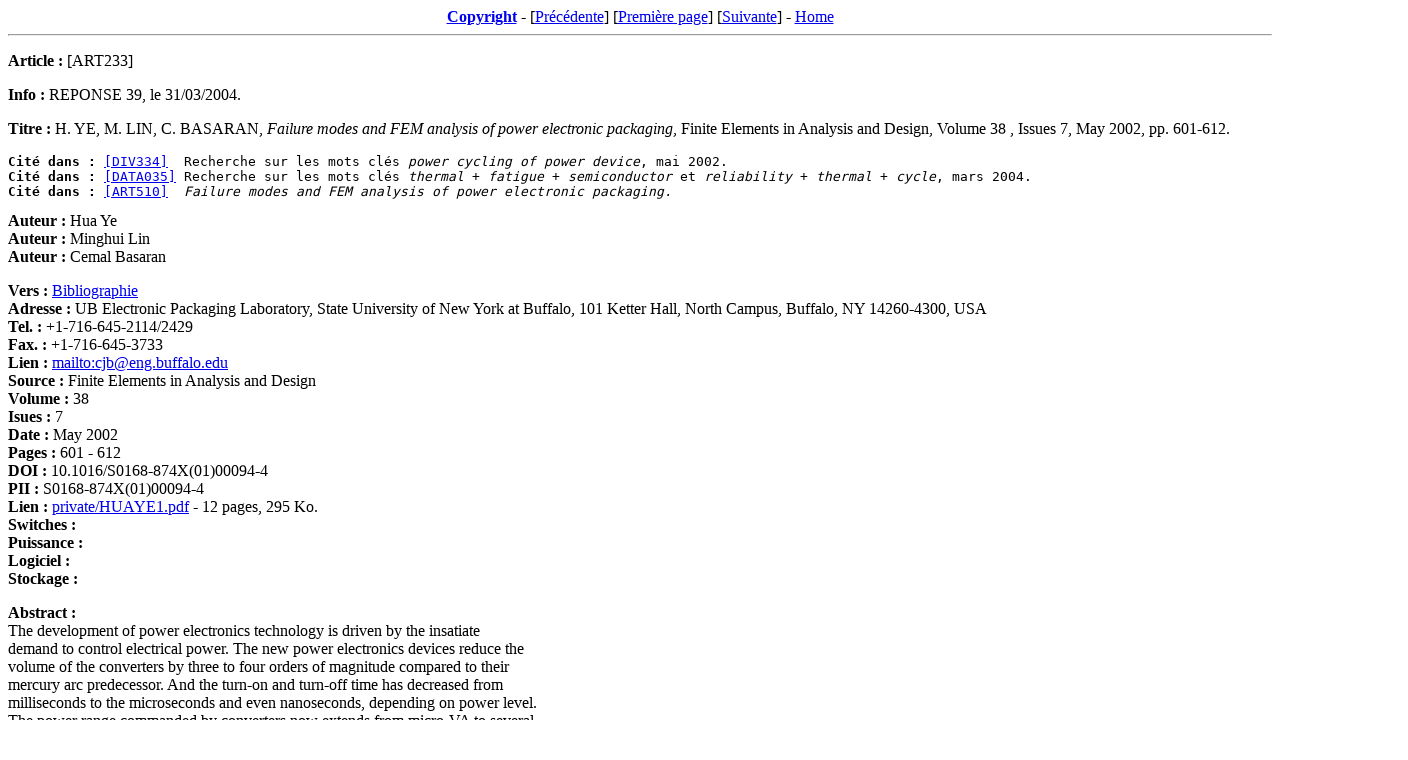

--- FILE ---
content_type: text/html
request_url: https://www.thierry-lequeu.fr/data/ART233.HTM
body_size: 5183
content:
<html>
<a name="TOP"></A>
<head>
   <title>H. YE, M. LIN, C. BASARAN, "Failure modes and FEM analysis of power electronic packaging", Finite Elements in Analysis and Design, Volume 38 , Issues 7, May 2002, pp. 601-612.</title>
   <meta http-equiv="Content-Type" content="text/html; charset=iso-8859-1">
</head>
<body>
<center><a href="#copyright"><b>Copyright</b></a> - [<a href="ART232.HTM">Précédente</a>] [<a href="ART000.HTM">Première page</a>] [<a href="ART234.HTM">Suivante</a>] - <a href="https://www.thierry-lequeu.fr/">Home</a></center>
<hr>
<p>
<b>Article : </b>[ART233]<br>
</p>
<p>
<b>Info : </b>REPONSE 39, le 31/03/2004.<br>
</p>
<p>
<b>Titre : </b>H. YE, M. LIN, C. BASARAN, <i>Failure modes and FEM analysis of power electronic packaging</i>, Finite Elements in Analysis and Design, Volume 38 , Issues 7, May 2002, pp. 601-612.<br>
<PRE>
<b>Cité dans :</b> <a href="DIV334.HTM">[DIV334]</A>  Recherche sur les mots clés <i>power cycling of power device</i>, mai 2002.
<b>Cité dans :</b> <a href="DATA035.HTM">[DATA035]</A> Recherche sur les mots clés <i>thermal</i> + <i>fatigue</i> + <i>semiconductor</i> et <i>reliability</i> + <i>thermal</i> + <i>cycle</i>, mars 2004.
<b>Cité dans :</b> <a href="ART510.HTM">[ART510]</A>  <i>Failure modes and FEM analysis of power electronic packaging.</i>
</pre>
<b>Auteur : </b>Hua Ye<br>
<b>Auteur : </b>Minghui Lin<br>
<b>Auteur : </b>Cemal Basaran<br>
</p>
<p>
<b>Vers : </b><a href="#Bibliographie">Bibliographie</a><br>
<b>Adresse : </b>UB Electronic Packaging Laboratory, State University of New York at Buffalo, 101 Ketter Hall, North Campus, Buffalo, NY 14260-4300, USA<br>
<b>Tel. : </b>+1-716-645-2114/2429<br>
<b>Fax. : </b>+1-716-645-3733<br>
<b>Lien : </b><a href="mailto:cjb@eng.buffalo.edu">mailto:cjb@eng.buffalo.edu</a> <br>
<b>Source : </b>Finite Elements in Analysis and Design<br>
<b>Volume : </b>38<br>
<b>Isues : </b>7<br>
<b>Date : </b>May 2002<br>
<b>Pages : </b>601 - 612<br>
<b>DOI : </b>10.1016/S0168-874X(01)00094-4<br>
<b>PII : </b>S0168-874X(01)00094-4<br>
<b>Lien : </b><a href="private/HUAYE1.pdf">private/HUAYE1.pdf</a> - 12 pages, 295 Ko.<br>
<b>Switches : </b><br>
<b>Puissance : </b><br>
<b>Logiciel : </b><br>
<b>Stockage : </b><br>
</p>
<p>
<b>Abstract : </b><br>
The development of power electronics technology is driven by the insatiate<br>
demand to control electrical power. The new power electronics devices reduce the<br>
volume of the converters by three to four orders of magnitude compared to their<br>
mercury arc predecessor. And the turn-on and turn-off time has decreased from<br>
milliseconds to the microseconds and even nanoseconds, depending on power level.<br>
The power range commanded by converters now extends from micro-VA to several<br>
hundreds of mega-MVA. Among the new power devices, insulated gate bipolar<br>
transistor (IGBT) devices are being more accepted and increasingly used in<br>
traction application such as locomotive, elevator, tram and subway. Thus the<br>
long-term reliability of IGBT is highly demanded. In this paper the failure<br>
modes of power electronics devices especially IGBTs are reviewed. A FEM analysis<br>
of a multilayered IGBT packaging module under cyclic thermal loading is presented.<br>
</p>
<p>
Author Keywords: Failure modes; Electronic packaging; Power electronic<br>
packaging; Finite element analysis; Reliability; IGBT<br>
</p>
<p>
Article Outline <br>
1. Failure modes of power electronics packaging<br>
1.1. Emitter bonding wire lifting failure<br>
1.2. Solder degradation<br>
1.3. Cracks in silicon die and substrate<br>
1.4. Electro-migration in bonding wires<br>
1.5. Surface degradation in emitter bonding pads<br>
2. FEM analysis of IGBT modules under cyclic thermal loading<br>
3. Conclusions <br>
4. Uncited references<br>
Acknowledgements  <br>
</p>
<p>
<hr><table><tr valign="baseline"><td><a name="Bibliographie"><h3>Bibliographie</h3></td><td></a><a href="#TOP"><img src="upbtn.gif" alt="TOP"></a></td></tr></table><br>
<b>Références : </b>23<br>
<b>[1] : </b>J.D. Van Wyk, F.C. Lee, Power electronics technology at the dawn of the new millennium status and future, Pesc Record - IEEE Power Electronics Specialists Conference, Charleston SC, USA, Vol. 1, 1999, pp. 3-12.<br>
<b>[2] : </b>LESIT PZT Report L30, ETH Zurich, 9th. 1994. Ref Type: Report.<br>
<b>[3] : </b>J. He, W.L. Morris, M.C. Shaw, J.C. Mather and N. Sridhar, Reliability in large area die bonds and effects of thermal expansion mismatch and die size. IMAPS J. 21 3 (1998), p. 297. Abstract-Compendex | Abstract-INSPEC<br>
<b>[4] : </b>F. Auerbach, A. Lenniger, Power-cycling-stability of IGBT-modules, Conference Record - IAS Annual Meeting (IEEE Industry Applications Society), New Orleans LA, USA, Vol. 2, No. 97CB36096, 1997, pp. 1248-1252.<br>
<b>[5] : </b>W. Wu, M. Held, P. Jacob, P. Scacco, A. Birolini, Investigation on the long term reliablity of power IGBT modules, Proceedings of 1995 International Symposium on Power Semiconductor Devices and Ics, No. 95CH35785, Yokohama, Japan, IEEE, 1995, pp. 443-448.<br>
<b>[6] : </b>W. Wu, M. Held, P. Jacob, P. Scacco, A. Birolini, Thermal stress related packaging failure in power IGBT modules, IEEE International Symposium on Power emiconductor Devices & ICs (ISPSD), No. 95CH35785, Yokohama, Japan, IEEE, 1995, pp. 330-334.<br>
<b>[7] : </b>J. He, M.C. Shaw, J.C. Mather, R.C.J. Addison, Direct measurement and analysis of the time-dependent evolution of stress in silicon devices and solder interconnections in power assemblies, Conference Record - IAS Annual Meeting (IEEE Industry Applications Society), Vol. 2, No. 98CH36242, 1998, pp. 1038-1045.<br>
<b>[8] : </b>G. Nicoletto, A. Pirondi and P. Cova, Accelerated life testing and thermomechanical simulation in power electronic device development. J. Strain Anal. Eng. Des. 34 6 (1999), pp. 455-462. Abstract-Compendex  9. H. de Lambilly and H.O. Keser, Failure analysis of power modules: a look at the packaging and reliability of large IGBT's. IEEE Trans. Components Hybrids Manuf. Technol. 16 4 (1993), pp. 412-417. Abstract-Compendex<br>
<b>[10] : </b>P. Cova and F. Fantini, On the effect of power cycling stress on IGBT modules. Microelectron. Reliab. 38 6-8 (1998), pp. 1347-1352. Abstract | Journal Format-PDF (434 K)<br>
<b>[11] : </b>J. Evans and J.Y. Evans, Packaging factors affecting the fatigue life of power transistor die bonds. IEEE Trans. Components Packaging Manuf. Technol. Part A 21 3 (1998), pp. 459-468. Abstract-INSPEC | Abstract-Compendex  | Full-text via CrossRef<br>
<b>[12] : </b>T.W. Lee, Thermomechanical effects of EOS. In: T. Lee and S. Pabbisetty, Editors, Microelectronics Failure Analysis, Desk Reference (3rd Edition ed.),, ASM International, Material Park, OH (1993), pp. 335-352.<br>
<b>[13] : </b>R. Olson and M. Berg, Properties of die bond alloys relating to thermal fatigue. IEEE Trans. Components Hybrids Manuf. Technol. CHMT2 (1979), pp. 257-262.<br>
<b>[14] : </b>A. Pecht, A. Dasgupta, J. Evans, J. Evans, Quality Conformance and Qualification of Microelectronic Packaging and Interconnects, Wiley, New York, 1994, pp. 237-258.<br>
<b>[15] : </b>M.C. Shaw, J. He, J.C. Mather, R.C.J. Addison, Effects of plasticity on reliability in multilayered electronic packages, 2000 Inter Society Conference on Thermal Phenomena, Las Vegas NV, USA, 2000, pp. 279-285.<br>
<b>[16] : </b>N. Zhu, Thermal impact of solder voids in the electronic packaging of power devices, Annual IEEE Semiconductor Thermal Measurement & Management Symposium, 1999, pp. 22-29.<br>
<b>[17] : </b>P.D. Colbourne and D.T. Cassidy, Bonding stress measurements from the degree of polarization of facet emission of AlGaAs superluminescent diodes. IEEE J. Quantum Electron. 27 4 (1991), pp. 914-920. Abstract-INSPEC | Abstract-Compendex  | Full-text via CrossRef<br>
<b>[18] : </b>J. He, M.C. Shaw, N. Sridhar, B.N. Cox, D.R. Clarke, Direct measurements of thermal stress distributions in large die bonds for power electronics, Electronic Packaging Materials Science X Materials Research Society Symposium - Proceedings, Vol. 515, 1998, pp. 99-104.<br>
<b>[19] : </b>J. He, M.C. Shaw, J.C. Mather, R.C. Addison Jr., Direct measurement and analysis of the time-dependent evolution of stress in silicon devices and solder interconnections in power assemblies, Conference Record - IAS Annual Meeting (IEEE Industry Applications Society), Vol. 2, No. 98CH36242, 1998, pp. 1038-1045.<br>
<b>[20] : </b>E. Suhir, Y.C. Lee, Thermal Mechnical, and environmental Duability design Methodologies, in: Electronic Materials Handbooks, Vol. 1, ASM International, Material park, OH, 1988.<br>
<b>[21] : </b>C. Rumpa, Damage mechanics of microelectronic packaging under combined dynamic and thermal loading, Dissertation for Ph.D. degree, 1998.<br>
<b>[22] : </b>R. Rajib, V.P. Raghuram and K.S. Suresh. Thermal Cycle Guidelines for Automotive, Computer, Portable and Implantable Medical Device Application, ASME, New York (2000).<br>
<b>[23] : </b>C. Basaran and C. Yan, A thermodynamic framework for damage mechanics of solder joints. ASME J. Electron. Packaging 120 4 (1998), pp. 379-389. 24. C. Basaran and Y. Zhao, Closed form vs. finite element analysis laminated stacks. Finite Elements Anal. Des. 32 (1999), pp. 163-179.<br>
<PRE>
<b>  [1] : </b> <a href="PAP158.HTM">[PAP158]</A>  -------
<b>  [2] : </b> <a href="PAP158.HTM">[PAP158]</A>  -------
<b>  [3] : </b> <a href="PAP158.HTM">[PAP158]</A>  -------
<b>  [4] : </b> <a href="PAP158.HTM">[PAP158]</A>  -------
<b>  [5] : </b> <a href="ART261.HTM">[ART261]</A>  W. WU, M. HELD, P. JACOB, P. SCACCO, A. BIROLINI, <i>Investigation on the Long Term Reliability of Power IGBT Modules</i>, Proc. ISPSD 95, pp. 443-448.
<b>  [6] : </b><a href="SHEET292.HTM">[SHEET292]</A> W. WU, M. HELD, P. JACOB, P. SCACCO, A. BIROLINI, <i>Thermal stress related packaging failure in power IGBT modules</i>, ISPSD'95.
<b>  [7] : </b> <a href="PAP158.HTM">[PAP158]</A>  -------
<b>  [8] : </b> <a href="PAP158.HTM">[PAP158]</A>  -------
<b>  [9] : </b> <a href="PAP158.HTM">[PAP158]</A>  -------
</pre>
<PRE>
<b> [10] : </b> <a href="PAP404.HTM">[PAP404]</A>  P. COVA, F. FANTINI, <i>On the effect of power cycling stress on IGBT modules</i>, Microelectronics Reliability, Volume 38, Issues 6-8, 8 June 1998, pp. 1347-1352.
<b> [11] : </b> <a href="PAP158.HTM">[PAP158]</A>  -------
<b> [12] : </b> <a href="PAP158.HTM">[PAP158]</A>  -------
<b> [13] : </b> <a href="PAP158.HTM">[PAP158]</A>  -------
<b> [14] : </b> <a href="PAP158.HTM">[PAP158]</A>  -------
<b> [15] : </b> <a href="PAP158.HTM">[PAP158]</A>  -------
<b> [16] : </b> <a href="PAP158.HTM">[PAP158]</A>  -------
<b> [17] : </b> <a href="PAP158.HTM">[PAP158]</A>  -------
<b> [18] : </b> <a href="PAP158.HTM">[PAP158]</A>  -------
<b> [19] : </b> <a href="PAP158.HTM">[PAP158]</A>  -------
</pre>
<PRE>
<b> [20] : </b> <a href="PAP158.HTM">[PAP158]</A>  -------
<b> [21] : </b> <a href="PAP158.HTM">[PAP158]</A>  -------
<b> [22] : </b> <a href="PAP158.HTM">[PAP158]</A>  -------
</pre>
</p>
<p>
<hr><table><tr valign="baseline"><td><a name="Failure modes and FEM analysis of power electronic packaging"><h3>Failure modes and FEM analysis of power electronic packaging</h3></td><td></a><a href="#TOP"><img src="upbtn.gif" alt="TOP"></a></td></tr></table><br>
<PRE>
<b>Cité dans :</b> <a href="DATA035.HTM">[DATA035]</A> Recherche sur les mots clés <i>thermal</i> + <i>fatigue</i> + <i>semiconductor</i> et <i>reliability</i> + <i>thermal</i> + <i>cycle</i>, mars 2004.
</pre>
<b>Auteur : </b>Ye, Hua (UB Electronic Packaging Laboratory North Campus State Univ. of New York at Buffalo, Buffalo, NY 14260-4300, United States)<br>
<b>Auteur : </b>Lin, Minghui<br>
<b>Auteur : </b>Basaran, Cemal<br>
</p>
<p>
<b>Source : </b>Finite Elements in Analysis and Design v 38 n 7 May 2002 2002.p 601-612<br>
<b>CODEN : </b>FEADEU<br>
<b>ISSN : </b>0168-874X<br>
<b>Année : </b>2002<br>
<b>Document_Type : </b>Journal<br>
<b>Treatment_Code : </b>Theoretical<br>
<b>Language : </b>English<br>
<b>Stockage : </b><br>
<b>Switches : </b><br>
<b>Power : </b><br>
<b>Software : </b><br>
</p>
<p>
<b>Abstract : </b><br>
The development of power electronics technology is driven by the insatiate demand to control electrical power. The new power electronics devices reduce the volume of the converters by three to four orders of magnitude compared to their mercury arc predecessor. And the turn-on and turn-off time has decreased from milliseconds to the microseconds and even nanoseconds, depending on power level. The power range commanded by converters now extends from micro-VA to several hundreds of mega-MVA. Among the new power devices, insulated gate bipolar transistor (IGBT) devices are being more accepted and increasingly used in traction application such as locomotive, elevator, tram and subway. Thus the long-term reliability of IGBT is highly demanded. In this paper the failure modes of power electronics devices especially IGBTs are reviewed. A FEM analysis of a multilayered IGBT packaging module under cyclic thermal loading is presented. $CPY 2001 Elsevier Science B.V. All rights reserved. 24 Refs.<br>
</p>
<p>
<b>Accession_Number : </b>2002(10):524  COMPENDEX</p>
<hr>
<p> Mise à jour le samedi 3 janvier 2026 à 09 h 40 - E-mail : <a href="mailto:thierry.lequeu@gmail.com">thierry.lequeu@gmail.com</a><br>
Cette page a été produite par le programme TXT2HTM.EXE, version 10.7.3 du 27 décembre 2018.</p>
<p><table><tr valign="baseline"><td><a name="copyright"><b>Copyright 2026 : </b></b>
</td><td></a><a href="#TOP"><img src="upbtn.gif" alt="TOP"></a></td></td></table>
<p>
Les informations contenues dans cette page sont &agrave; usage strict de <B>Thierry LEQUEU</B> et ne doivent &ecirc;tre utilis&eacute;es ou copi&eacute;es par un tiers.<br>
Powered by <a href="https://www.google.fr" target="_blank">www.google.fr</a>, <a href="https://www.e-kart.fr" target="_blank">www.e-kart.fr</a>, <a href="https://www.l-atelier-d-aurelie.fr/" target="_blank">l'atelier d'Aur&eacute;lie - Coiffure mixte et barbier</a>, <a href="https://maelline-travel-planner.com/" target="_blank">Maelline Travel Planner - Organisatrices de voyage sur mesure</a>, <a href="https://www.kit-elec-shop.com/" target="_blank">La Boutique Kit Elec Shop</a> and <a href="https://www.lequeu.fr" target="_blank">www.lequeu.fr</a>.
</p>

<script type="text/javascript">

  var _gaq = _gaq || [];
  _gaq.push(['_setAccount', 'UA-7886163-2']);
  _gaq.push(['_trackPageview']);

  (function() {
    var ga = document.createElement('script'); ga.type = 'text/javascript'; ga.async = true;
    ga.src = ('https:' == document.location.protocol ? 'https://ssl' : 'http://www') + '.google-analytics.com/ga.js';
    var s = document.getElementsByTagName('script')[0]; s.parentNode.insertBefore(ga, s);
  })();

</script>

<!-- Global site tag (gtag.js) - Google Analytics -->
<script async src="https://www.googletagmanager.com/gtag/js?id=G-5KL52V48EC"></script>
<script>
  window.dataLayer = window.dataLayer || [];
  function gtag(){dataLayer.push(arguments);}
  gtag('js', new Date());

  gtag('config', 'G-5KL52V48EC');
</script>
</p>
</body>
</html>
